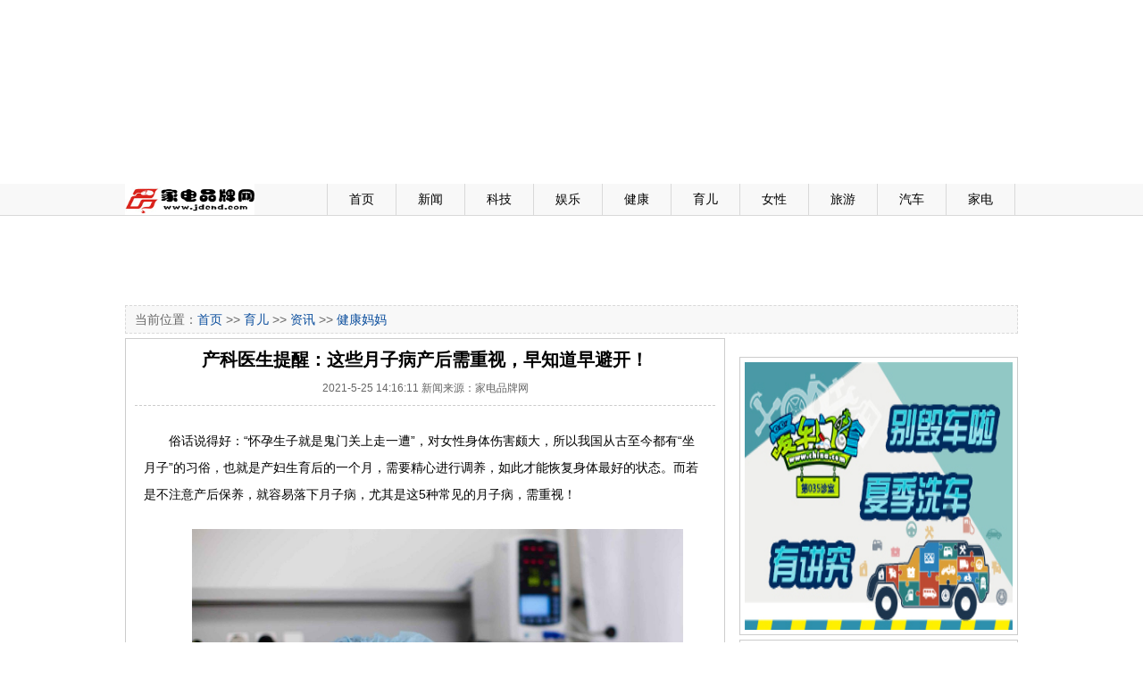

--- FILE ---
content_type: text/html
request_url: http://www.jdccd.com/html/2021/05/25/54941.html
body_size: 9133
content:
<!DOCTYPE html PUBLIC "-//W3C//DTD XHTML 1.0 Transitional//EN" "http://www.w3.org/TR/xhtml1/DTD/xhtml1-transitional.dtd"><html xmlns="http://www.w3.org/1999/xhtml"><head><meta http-equiv="Content-Type" content="text/html; charset=utf-8" /><title>产科医生提醒：这些月子病产后需重视，早知道早避开！ - 家电品牌网</title><link type="text/css" rel="stylesheet" href="/css/main.css"/></head><body>﻿<!--BOM--> 
<div class="main">
  <embed src="/adv/adv4.swf" width="1000px" height="90px" quality="high" pluginspage="http://www.macromedia.com/go/getflashplayer" type="application/x-shockwave-flash" menu="false" wmode="transparent"> </embed>
</div>
<div class="mainbox5"></div>
<div class="main">
  <embed src="/adv/adv6.swf" width="1000px" height="90px" quality="high" pluginspage="http://www.macromedia.com/go/getflashplayer" type="application/x-shockwave-flash" menu="false" wmode="transparent"> </embed>
</div>
<div class="mainbox5"></div>
<div class="mtop">
  <div class="mtopbox">
    <div class="logo"><a href="/"><img src="/images/logos.gif" width="145" height="35" /></a></div>
    <div class="nav">
      <ul>
        <li>&nbsp;</li>
        <li><a href="/">首页</a></li>
        <li><a href="/news.aspx">新闻</a></li>
        <li><a href="/tech.aspx">科技</a></li>
        <li><a href="/ent.aspx">娱乐</a></li>
        <li><a href="/health.aspx">健康</a></li>
        <li><a href="/baby.aspx">育儿</a></li>
        <li><a href="/lady.aspx">女性</a></li>
        <li><a href="/travel.aspx">旅游</a></li>
        <li><a href="/auto.aspx">汽车</a></li>
        <li><a href="/appliance.aspx">家电</a></li>
      </ul>
    </div>
  </div>
</div>
<div class="mainbox5"></div>
<div class="main">
  <embed src="/adv/adv5.swf" width="1000px" height="90px" quality="high" pluginspage="http://www.macromedia.com/go/getflashplayer" type="application/x-shockwave-flash" menu="false" wmode="transparent"> </embed>
</div>
<div class="mainbox5"></div><div class="main">  <div class="mnav">当前位置：<a href="/">首页</a>  >> <a href="/baby.aspx">育儿</a> >> <a href="/list/zx.htm">资讯</a> >> <a href="/list/jkmm.htm">健康妈妈</a></div>  <div class="mainbox5"></div></div><div class="main">  <div class="mbox690">  	<div class="show670 showl">     <h1>产科医生提醒：这些月子病产后需重视，早知道早避开！</h1>     <div class="date">2021-5-25 14:16:11 新闻来源：家电品牌网</div>     <div class="content"><p>俗话说得好：&ldquo;怀孕生子就是鬼门关上走一遭&rdquo;，对女性身体伤害颇大，所以我国从古至今都有&ldquo;坐月子&rdquo;的习俗，也就是产妇生育后的一个月，需要精心进行调养，如此才能恢复身体最好的状态。而若是不注意产后保养，就容易落下月子病，尤其是这5种常见的月子病，需重视！</p>
<p style="text-align:center"><img src="https://p8.itc.cn/images01/20210525/00e6654ee19c480495d4c325a73aa11a.jpeg" style="height:auto; margin:10px auto 0px" width="550" height="328" alt="" /></p>
<p>子宫脱垂</p>
<p>子宫脱垂其实指的是产后子宫发生移位，沿着阴道放下脱出，甚至是彻底脱出阴道，患者容易有下腹坠痛、腰痛等症状。之所以在产后容易出现该疾病，主要是由于子宫周围韧带和肌肉过度松弛，特别是顺产女性更容易引发子宫脱垂；</p>
<p>如果在坐月子期间没有充分休息，反而是进行大量体力劳动的话，更容易加重子宫脱垂症状出现。同时在月子期间，产妇还要注意盆底肌的肌肉群锻炼，这有助于脏器恢复。</p>
<p style="text-align:center"><img alt="" src="https://p3.itc.cn/images01/20210525/7333978db7dc44f8a1bb9e22fc0e46e0.jpeg" style="height:auto; margin:10px auto 0px" /></p>
<p>腱鞘炎</p>
<p>腱鞘炎就是各位宝妈经常说的&ldquo;妈妈手&rdquo;，它出现的主要因素和抱娃过多有关系。毕竟新生儿相对较弱，在怀抱新生儿是需要绝对小心，而长时间抱娃就容易导致手腕腱鞘炎的出现。腱鞘炎会有手指发麻、无力酸痛感出现，这也是最常见的月子病之一。</p>
<p>生殖器官感染</p>
<p>由于生育后的亏空还没有恢复，同时阴道、子宫因分娩造成的创伤也没有完全愈合，细菌很容易引入血液内。另外，分娩后阴道口容易出现不同程度的充血和水肿，如果不注意清洁的话，就会引发生殖器官感染。</p>
<p style="text-align:center"><img alt="" src="https://p3.itc.cn/images01/20210525/28b8a4fe9e414af0bb0f61a8710aeada.jpeg" style="height:auto; margin:10px auto 0px" /></p>
<p>乳腺炎</p>
<p>产后乳腺炎的出现主要和两大因素有关。第一就是乳汁过度淤积，适合细菌大量生长繁殖，从而出现乳腺炎。</p>
<p>第二就是产妇乳头皮肤薄弱，容易导致乳头破损，从而引发了细菌感染情况。如果乳汁分泌过多的话，宝贝一次吃不完，可以用吸奶器将其全部吸出，同时在喂奶前后要注意擦拭乳头，以此来降低乳腺炎出现几率。</p>
<p style="text-align:center"><img alt="" src="https://p3.itc.cn/images01/20210525/1f66c20a2f84485e900be4856a5dac03.jpeg" style="height:auto; margin:10px auto 0px" /></p>
<p>异常的腰痛</p>
<p>很多产妇都反应自己生育后出现了&ldquo;腰痛&rdquo;症状，坐月子结束后也没有任何缓解，其实这就是典型月子病表现。它的出现和很多原因有关，比如盆骨恢复没有到位、盆底肌过度松弛、腹直肌分离没有恢复等等，都会对腰部造成影响。</p>
<p>另外，如果产妇在生育后没经过调整就开始大量做家务、洗尿布等，也是导致腰痛出现的一大原因。</p></div>    </div>    ﻿  </div>  <div class="mbox310">﻿
<div class="mainbox5"></div>
<div class="box300"><img src="/adv/r1.jpg" width="300" height="300" /></div>
<div class="mainbox5"></div>
<div class="box300"><img src="/adv/r2.jpg" width="300" height="300" /></div>
<div class="mainbox5"></div>
<div class="box300"><img src="/adv/r3.jpg" width="300" height="350" /></div>
<div class="mainbox5"></div>
<div class="box300"><img src="/adv/r4.jpg" width="300" height="414" /></div>
<div class="mainbox5"></div>
<div class="box310" style="height:330px;">
  <div class="boxt">家居</div>
  <div class="box310pic2" style="height:160px;margin-top:-15px; border-bottom:1px dashed #CCC;">
      ﻿<ul><li class="li1"><a href="/html/2024/03/05/67934.html" title="地方两会释放推动楼市平稳健康发展信号 各地政策有望继续优化" target="_blank"><img src="http://image.finance.china.cn/page/2018/1126/235_21052861_20240204162348.jpg" width="130" height="100" class="img" /></a></li><li class="li2"><a href="/html/2024/03/05/67934.html" title="地方两会释放推动楼市平稳健康发展信号 各地政策有望继续优化" target="_blank">地方两会释放推动楼市平稳健康发展信号 各地政</a></li></ul>

  </div>
  <div class="box310c" style="margin-top:-20px;">
    <ul>
      ﻿<li><a href="/html/2025/11/28/70167.html" title="曼谷保时捷设计楼样板套房" target="_blank">曼谷保时捷设计楼样板套房</a></li><li><a href="/html/2025/11/24/70157.html" title="CG Capital携手IHG Hotels ＆ Resorts（洲际酒店及度假村）推出曼谷阿索克洲际公寓（InterContinental Residences Bangkok Asoke）——Sukhumvit心脏地带唯一永久产权品牌公寓" target="_blank">CG Capital携手IHG Hotels ＆ Resorts（洲际酒店</a></li><li><a href="/html/2025/11/19/70145.html" title="香港置地推出"可持续发展合作计划"" target="_blank">香港置地推出"可持续发展合作计划"</a></li><li><a href="/html/2025/10/23/70097.html" title="香港置地于 Tomorrow’s CENTRAL项目推出香港首个钢化玻璃及夹胶玻璃循环再造方案" target="_blank">香港置地于 Tomorrow’s CENTRAL项目推出香港首个</a></li><li><a href="/html/2025/10/16/70088.html" title="香港赤柱临海超級豪宅v「ONE STANLEY」 最前排★临海v 38号洋房以2.56亿港元*成交" target="_blank">香港赤柱临海超級豪宅v「ONE STANLEY」 最前排★</a></li>

    </ul>
  </div>
</div>


<div class="box300"><img src="/adv/adv1.jpg" width="300" height="500" /></div>


  </div></div>﻿<div class="main"><div class="mainbox5"></div></div>
<div class="mdown">
  <div class="mdownbox">
        本站所刊登的各种新闻﹑信息和各种专题专栏资料，均为深圳生活网版权所有，未经协议授权禁止下载使用。<br>
    Copyright © 2000-2013 www.0755shw.com All Rights Reserved<br><strong>编辑QQ:2383424132</strong>
	<div>
<a href="http://www.itrust.org.cn/"><img src="/ad/1.jpg" /></a>
<a href="http://www.qicaidie.com"><img src="/ad/2.gif" /></a>
<a href="http://net.china.com.cn/index.htm"><img src="/ad/3.gif" /></a>
<a href="http://www.bj.cyberpolice.cn/index.htm"><img src="/ad/4.gif" /></a>
</div>
  </div>
</div></body></html>
